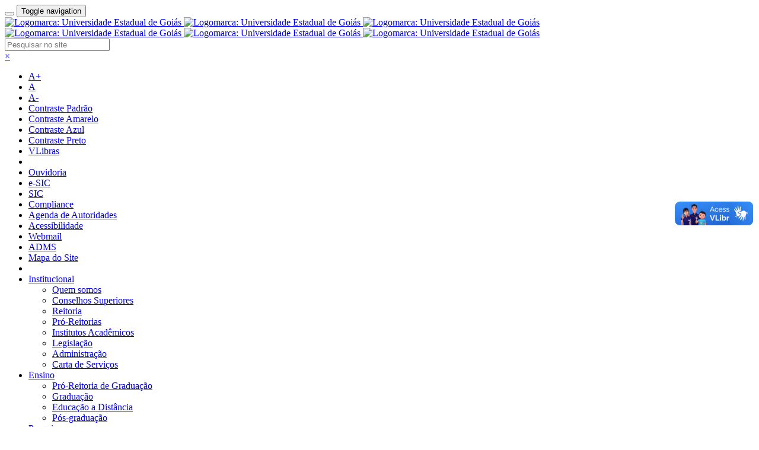

--- FILE ---
content_type: text/html; charset=UTF-8
request_url: https://www.ueg.br/exec/revista/?funcao=visualizar&variavel=23
body_size: 15702
content:
<!DOCTYPE HTML>
<html>
	<head>
		<meta charset="UTF-8">
		<meta http-equiv="X-UA-Compatible" content="IE=edge">
		<title> ::.Universidade Estadual de Goiás.::</title>
		<meta name="viewport" content="width=device-width, initial-scale=1">
		<meta name="description" content="">
		<meta name="keywords" content="">
		<meta name="author" content="Universidade Estadual de Goiás">
		
		<!-- Certificado Globalsign -->
		<meta name="_globalsign-domain-verification" content="iJTZYoYOb8VgT_IYW8e-goEYYvgUk9g85eFikHXYrm">

		<!-- Facebook and Twitter integration -->
		<meta property="og:title" content="::. Universidade Estadual de Goiás .::">
		<meta property="og:image" content="https://cdn.ueg.edu.br//cms_visualizador/interface/modulos//portal//geral/images/logopadrao.png">
		<meta property="og:url" content="https://www.ueg.br/exec/revista/?funcao=visualizar&amp;variavel=23">
		<meta property="og:site_name" content="Universidade Estadual de Goiás">
		<meta property="og:description" content="Site institucional da Universidade Estadual de Goiás">
		<meta name="twitter:title" content=" ::. Universidade Estadual de Goiás .::">
		<meta name="twitter:image" content="https://cdn.ueg.edu.br//cms_visualizador/interface/modulos//portal//geral/images/logopadrao.png">
		<meta name="twitter:url" content="https://www.ueg.br/exec/revista/?funcao=visualizar&amp;variavel=23">
		<meta name="facebook-domain-verification" content="gqjl4ked5vsmmx9tj0urpbf6oaeuj0" />

		<link rel="shortcut icon" href="https://cdn.ueg.edu.br///cms_visualizador/interface/images/favicon.png" type="image/png">
		<link rel="stylesheet" href="https://cdn.ueg.edu.br///cms_visualizador//interface/_js/fancybox/source/jquery.fancybox.css" type="text/css" media="screen">
		<link rel="stylesheet" href="https://cdn.ueg.edu.br//cms_visualizador/interface/modulos//portal//geral//css/_assets.min.css">
		<!-- Theme style  -->
		<link rel="stylesheet" href="https://cdn.ueg.edu.br//cms_visualizador/interface/modulos//portal//geral//css/main.css?s=4.3">
		<link rel="stylesheet" href="https://cdn.ueg.edu.br//cms_visualizador/interface/modulos//portal//geral//css/personalizacoes.css?v=1.1">
		
		<script type="text/javascript">
			var UEG = {
				templateUrl: 'https://cdn.ueg.edu.br//cms_visualizador/interface/modulos//portal//geral/'
			};
		</script>

		<!-- Matomo -->
		<script type="text/javascript">
			var _paq = window._paq = window._paq || [];
			/* tracker methods like "setCustomDimension" should be called before "trackPageView" */
			_paq.push(["setDocumentTitle", document.domain + "/" + document.title]);
			_paq.push(["setCookieDomain", "*.ueg.br"]);
			_paq.push(['trackPageView']);
			_paq.push(['enableLinkTracking']);
			(function() {
			  var u="https://analytcs.ueg.br/";
			  _paq.push(['setTrackerUrl', u+'matomo.php']);
			  _paq.push(['setSiteId', '1']);
			  var d=document, g=d.createElement('script'), s=d.getElementsByTagName('script')[0];
			  g.async=true; g.src=u+'matomo.js'; s.parentNode.insertBefore(g,s);
			})();
		</script>
		<!-- End Matomo Code -->

		<!-- Google Analytics -->
		<script>
			(function (i, s, o, g, r, a, m) {
				i['GoogleAnalyticsObject'] = r;
				i[r] = i[r] || function () {
					(i[r].q = i[r].q || []).push(arguments)
				}, i[r].l = 1 * new Date();
				a = s.createElement(o),
						m = s.getElementsByTagName(o)[0];
				a.async = 1;
				a.src = g;
				m.parentNode.insertBefore(a, m)
			})(window, document, 'script', '//www.google-analytics.com/analytics.js', 'ga');

			ga('create', 'UA-24883102-3', 'auto');
			ga('send', 'pageview');

		</script>

		<script src="https://cdn.ueg.edu.br//cms_visualizador/interface/modulos//portal//geral//js/jquery.min.000331.js"></script>

	</head>
	<body>
		<noscript><p style="padding: 0; margin:0; line-height: 0px"><img src="https://analytcs.ueg.br/piwik.php?idsite=1&rec=1" style="border:0;" alt="" /></p></noscript>

		<div class="ueg-loader"></div>

		<div id="pagina">

			<!-- MENU MOBILE -->
<nav class="ueg-nav just-mobile menu-mobile menu-fixo" role="navigation">
	<div class="top-menu">
		<div class="container">
			<div class="row">
				<div class="col-xs-12 col-md-12 col-lg-2 hidden-sm hidden-md">
					<button type="button" class="toggle-search navbar-toggle collapsed" data-toggle="collapse" data-target="#searchbutton">
						<i class="fa fa-search"></i>
					</button>
					<button id="menu-over" type="button" class="slide-menu-open navbar-menu">
						<span class="sr-only">Toggle navigation</span>
						<span class="icon-bar"></span>
						<span class="icon-bar"></span>
						<span class="icon-bar"></span>
					</button>
					<div id="ueg-logo">
						<a href="https://www.ueg.br/">
							<img class="cor-d" src="https://cdn.ueg.edu.br//cms_visualizador/interface/modulos//portal//geral//images/logo.png" alt="Logomarca: Universidade Estadual de Goiás" />
							<img class="cor-y" src="https://cdn.ueg.edu.br//cms_visualizador/interface/modulos//portal//geral//images/logoy-25.png" alt="Logomarca: Universidade Estadual de Goiás" />
							<img class="cor-b" src="https://cdn.ueg.edu.br//cms_visualizador/interface/modulos//portal//geral//images/logob-25.png" alt="Logomarca: Universidade Estadual de Goiás" />
						</a>
					</div>
					<div id="ueg-icone">
						<a href="https://www.ueg.br/">
							<img class="cor-d" src="https://cdn.ueg.edu.br//cms_visualizador/interface/modulos//portal//geral//images/logo.png" alt="Logomarca: Universidade Estadual de Goiás" />
							<img class="cor-y" src="https://cdn.ueg.edu.br//cms_visualizador/interface/modulos//portal//geral//images/logoy-25.png" alt="Logomarca: Universidade Estadual de Goiás" />
							<img class="cor-b" src="https://cdn.ueg.edu.br//cms_visualizador/interface/modulos//portal//geral//images/logob-25.png" alt="Logomarca: Universidade Estadual de Goiás" />
						</a>
					</div>
				</div>
				<div class="col-xs-12 col-sm-6 col-md-6 col-lg-6 no-padding">
					<div id="searchbutton" class="navbar-collapse collapse no-padding">
						<form name="f-busca-desktop" action="https://www.ueg.br/aditivo/busca_interna">
							<input type="text" name="filtro" class="form-control search-control" placeholder="Pesquisar no site" id="busca-mobile" value="">
							<input type="hidden" name="funcao" value="buscar">
						</form>

					</div>

					<!-- MENU MOBILE  -->
					<div class="side-menu-overlay" style="width: 0px; opacity: 0;"></div>
					<div id="scroll-menu" class="side-menu-wrapper scrollbar force-overflow">
						<a href="#" class="menu-close">&times;</a>
						<nav>
							<ul class="flexnav">
								<li><a class="btnAumentar" href="#">A+</a></li>
								<li><a class="btnPadrao" href="#">A</a></li>
								<li><a class="btnDiminuir"  href="#">A-</a></li>
								<div id="botoes-acessibilidade" class="botoes-acessibilidade">
									<li><a data-class="white" href="#">Contraste Padrão</a></li>
									<li><a data-class="yellow" href="#">Contraste Amarelo</a></li>
									<li><a data-class="blue" href="#">Contraste Azul</a></li>
									<li><a data-class="black" href="#">Contraste Preto</a></li>
									<li><a href="https://www.vlibras.gov.br/" title="O conteúdo desse portal pode ser acessível em Libras usando o VLibras" target="_blank"><span>VLibras</span></a></li>
								</div>
								<li class="divisor"></li>
								<li><a href="https://www.go.gov.br/servicos-digitais/cge/nova-ouvidoria/nova-manifestacao?orgao=47" target="_blank">Ouvidoria</a></li>
								<li><a href="https://www.go.gov.br/servicos-digitais/cge/nova-ouvidoria/nova-manifestacao/tela-lai?orgao=47&tipo_manifestacao=7" target="_blank">e-SIC</a></li>
								<li><a href="https://www.go.gov.br/servicos-digitais/vapt-vupt/unidades-e-filas/unidades" target="_blank">SIC</a></li>
								<li><a href="//www.ueg.br/compliance" target="_blank">Compliance</a></li>
								<li><a href="https://www.ueg.br/exec/agenda_autoridades/?funcao=tela_inicial">Agenda de Autoridades</a></li>
								<li><a href="/referencia/11030">Acessibilidade</a></li>
								<li><a href="//mail.ueg.br/" target="_blank">Webmail</a></li>
								<li><a href="//www.adms.ueg.br/" target="_blank">ADMS</a></li>
								<li><a href="https://www.ueg.br/exec/mapa_site">Mapa do Site</a></li>

								<li class="divisor"></li>

								

								<li>
									<a href="https://www.ueg.br/intermediario/13644_institucional">Institucional</a>
									<ul>
										<li><a href="https://www.ueg.br/intermediario/13645_quem_somos">Quem somos</a></li><li><a href="https://www.ueg.br/intermediario/14249_conselhos_superiores">Conselhos Superiores</a></li><li><a href="https://www.ueg.br/conteudo/13646_reitoria">Reitoria</a></li><li><a href="https://www.ueg.br/conteudo/14252_pro_reitorias">Pró-Reitorias</a></li><li><a href="http://www.institutos.ueg.br">Institutos Acadêmicos</a></li><li><a href="http://www.legislacao.ueg.br/">Legislação</a></li><li><a href="http://www.ueg.br/exec/servico/administracao">Administração</a></li><li><a href="https://www.go.gov.br/servicos/servicos-por-orgao/universidade-estadual-de-goias">Carta de Serviços</a></li>
									</ul>
								</li><li>
									<a href="https://www.ueg.br/intermediario/13649_ensino">Ensino</a>
									<ul>
										<li><a href="http://www.prg.ueg.br/">Pró-Reitoria de Graduação</a></li><li><a href="https://www.ueg.br/conteudo/15558_graduacao">Graduação</a></li><li><a href="http://www.cear.ueg.br/">Educação a Distância</a></li><li><a href="https://www.ueg.br/prp/">Pós-graduação</a></li>
									</ul>
								</li><li>
									<a href="https://www.ueg.br/intermediario/13658_pesquisa">Pesquisa</a>
									<ul>
										<li><a href="http://www.prp.ueg.br/">Pró-Reitoria de Pesquisa e Pós-graduação</a></li><li><a href="https://ueg.br/inovacentro/">Pesquisa e Inovação</a></li><li><a href="https://www.ueg.br/conteudo/13712_etica_em_pesquisa">Ética em pesquisa</a></li><li><a href="https://www.ueg.br/conteudo/13711_iniciacao_cientifica">Iniciação Científica</a></li><li><a href="https://www.ueg.br/conteudo/13718_editora_ueg">Editora UEG</a></li>
									</ul>
								</li><li>
									<a href="https://www.ueg.br/intermediario/13659_extensao">Extensão</a>
									<ul>
										<li><a href="https://www.ueg.br/pre">Pró-Reitoria de Extensão e Assuntos Estudantis</a></li><li><a href="https://www.ueg.br/conteudo/13729_acoes_de_extensao">Ações de Extensão</a></li><li><a href="https://www.ueg.br/intermediario/13730_cultura_e_esportes">Cultura e Esportes</a></li><li><a href="https://www.ueg.br/intermediario/13731_assuntos_estudantis">Assuntos Estudantis</a></li>
									</ul>
								</li><li>
									<a href="https://www.ueg.br/intermediario/13660_estude_conosco">Estude Conosco</a>
									<ul>
										<li><a href="https://www.ueg.br/conteudo/15836_nossa_universidade">Nossa Universidade</a></li><li><a href="https://www.ueg.br/conteudo/13734_formas_de_ingresso">Formas de Ingresso</a></li><li><a href="https://www.ueg.br/conteudo/13737_sistema_de_cotas">Sistema de Cotas</a></li><li><a href="https://www.nucleodeselecao.ueg.br/processos_t.asp?ct=3">Processos Seletivos</a></li><li><a href="https://www.ueg.br/conteudo/13733_nucleo_de_selecao">Núcleo de Seleção</a></li><li><a href="https://www.ueg.br/exec/consulta_cursos/lista">Nossos Cursos</a></li>
									</ul>
								</li>

								

								<li class="divisor"></li>
								<li>
									<a href="#">Cursos</a>
									<ul>
										<li>
											
											<a href="https://www.ueg.br/exec/consulta_cursos/lista/agrarias">
												Instituto Acadêmico de Ciências Agrárias e Sustentabilidade
											</a>
										</li><li>
											
											<a href="https://www.ueg.br/exec/consulta_cursos/lista/saude">
												Instituto Acadêmico de Ciências da Saúde e Biológicas
											</a>
										</li><li>
											
											<a href="https://www.ueg.br/exec/consulta_cursos/lista/sociais">
												Instituto Acadêmico de Ciências Sociais Aplicadas
											</a>
										</li><li>
											
											<a href="https://www.ueg.br/exec/consulta_cursos/lista/tecnologicas">
												Instituto Acadêmico de Ciências Tecnológicas
											</a>
										</li><li>
											
											<a href="https://www.ueg.br/exec/consulta_cursos/lista/humanas">
												Instituto Acadêmico de Educação e Licenciaturas
											</a>
										</li>
									</ul>
								</li>
								<li><a href="https://www.ueg.br/exec/listagem_unidades">Câmpus</a></li>
								<li class="divisor"></li>
								<li><a href="https://www.ueg.br/exec/servico/alunos">Alunos</a></li>
								<li><a href="https://www.ueg.br/exec/servico/professores">Professores</a></li>
								<li><a href="https://www.ueg.br/exec/servico/servidores">Servidores</a></li>
								<li><a href="https://www.ueg.br/conteudo/22159_acesso_informacao">Acesso à Informação</a></li>
							</ul>
						</nav>
					</div>
				</div>

			</div>

		</div>
	</div>
</nav>

			<!-- MENU DESKTOP -->
<nav class="ueg-nav hidden-xs" role="navigation">
	<div class="top">
		<div class="container">
			<div class="row">
				<div class="col-xs-12 text-right top-link ">
					<div class="menu-superior ">
						<div class="logo-black hidden-lg">
							<a href="https://www.ueg.br/home">
								<img class="cor-d" src="https://cdn.ueg.edu.br//cms_visualizador/interface/modulos//portal//geral//images/logoblack.png" />
								<img class="cor-b" src="https://cdn.ueg.edu.br//cms_visualizador/interface/modulos//portal//geral//images/logoblack.png" />
								<img class="cor-y" src="https://cdn.ueg.edu.br//cms_visualizador/interface/modulos//portal//geral//images/logoblacky.png" />
							</a>
						</div>
						
						<p class="site">
							<a 
								href="https://www.go.gov.br/servicos-digitais/cge/nova-ouvidoria/nova-manifestacao?orgao=47" 
								target="_blank">
								<img 
									src="https://cdn.ueg.edu.br//cms_visualizador/interface/modulos//portal//geral//images/ouvidoria2.png" 
									alt="Ouvidoria"
								/>
							</a>
						</p>
						
						<p class="site">
							<a 
								href="https://www.go.gov.br/servicos-digitais/cge/nova-ouvidoria/nova-manifestacao/tela-lai?orgao=47&tipo_manifestacao=7" 
								target="_blank">
								<img 
									src="https://cdn.ueg.edu.br//cms_visualizador/interface/modulos//portal//geral//images/esic.png" 
									alt="e-SiC: Serviço de Informação ao Cidadão (Portal Expresso)"
								/>
							</a>
						</p>
						<p class="site">
							<a 
								href="https://www.go.gov.br/servicos-digitais/vapt-vupt/unidades-e-filas/unidades" 
								target="_blank">
								<img 
									src="https://cdn.ueg.edu.br//cms_visualizador/interface/modulos//portal//geral//images/sic.png" 
									alt="SiC: Serviço de Informação ao Cidadão (Portal Vapt Vupt)"
								/>
							</a>
						</p>
						<p class="site">
							<a 
								href="//www.ueg.br/compliance" 
								target="_blank">
								<img src="https://cdn.ueg.edu.br//cms_visualizador/interface/modulos//portal//geral//images/compliance.png" />
								Compliance
							</a>
						</p>
						<p class="site">
							<a href="https://www.ueg.br/exec/agenda_autoridades/?funcao=tela_inicial">Agenda de Autoridades</a>
						</p>
						<p class="site">
							<a href="/referencia/11030">
								<img src="https://cdn.ueg.edu.br//cms_visualizador/interface/modulos//portal//geral//images/acessibilidade-site.png" />
								Acessibilidade
							</a>
						</p>
						<p class="site"><a href="https://www.ueg.br/conteudo/14509/" target="_blank">Fale conosco</a></p>
						<p class="site"><a href="//www.adms.ueg.br/" target="_blank">ADMS</a></p>
						<p class="site">
							<a href="https://www.ueg.br/exec/mapa_site">
								<span class="fa fa-fw fa-sitemap"></span>
								Mapa do Site
							</a>
						</p>
						<p class="site">
							<a href="/referencia/12411">
								LGPD
							</a>
						</p>
						<ul class="ueg-social  hidden-xs">
							<li>
								<a href="#">
									<img class="cor-d" src="https://cdn.ueg.edu.br//cms_visualizador/interface/modulos//portal//geral//images/logogoverno.png" />
									<img class="cor-y" src="https://cdn.ueg.edu.br//cms_visualizador/interface/modulos//portal//geral//images/logogovernoy.png" />
									<img class="cor-b" src="https://cdn.ueg.edu.br//cms_visualizador/interface/modulos//portal//geral//images/logogoverno.png" />
								</a>
							</li>
						</ul>
					</div>
				</div>

			</div>
		</div>
	</div>

	<div id="menuHeader" class="top-menu">
		<div class="container">
			<div class="row">
				<div class="col-xs-12 col-md-12 col-lg-2 no-pad-left hidden-sm hidden-md">
					<div id="ueg-logo">
						<a href="https://www.ueg.br/">
							<img class="cor-d" src="https://cdn.ueg.edu.br//cms_visualizador/interface/modulos//portal//geral//images/logo.png" alt="Logomarca: Universidade Estadual de Goiás" />
							<img class="cor-y" src="https://cdn.ueg.edu.br//cms_visualizador/interface/modulos//portal//geral//images/logoy-25.png" alt="Logomarca: Universidade Estadual de Goiás" />
							<img class="cor-b" src="https://cdn.ueg.edu.br//cms_visualizador/interface/modulos//portal//geral//images/logob-25.png" alt="Logomarca: Universidade Estadual de Goiás" />
						</a>
					</div>
					<div id="ueg-icone">
						<a href="https://www.ueg.br/">
							<img class="cor-d" src="https://cdn.ueg.edu.br//cms_visualizador/interface/modulos//portal//geral//images/logo.png" alt="Logomarca: Universidade Estadual de Goiás" />
							<img class="cor-y" src="https://cdn.ueg.edu.br//cms_visualizador/interface/modulos//portal//geral//images/logoy-25.png" alt="Logomarca: Universidade Estadual de Goiás" />
							<img class="cor-b" src="https://cdn.ueg.edu.br//cms_visualizador/interface/modulos//portal//geral//images/logob-25.png" alt="Logomarca: Universidade Estadual de Goiás" />
						</a>
					</div>
				</div>
				<div class="col-xs-12 col-sm-6 col-md-6 col-lg-6 no-padding">
					<!-- MENU DESKTOP  -->
					<div id="navbar3" class="menu-principal no-padding menu-desktop">
						<ul class="nav navbar-nav">

							

							<li class="links-drop dropdown">
								<a href="https://www.ueg.br/intermediario/13644_institucional" aria-expanded="false">
									
									Institucional
									<span class="caret"></span>
								</a>
								<ul class="dropdown-menu" role="menu">
									<li>
										<a href="https://www.ueg.br/intermediario/13645_quem_somos">
											Quem somos
											<span>
												
												<i class="fa fa-th-list seta-menu"></i>
											</span>
										</a>
									</li><li>
										<a href="https://www.ueg.br/intermediario/14249_conselhos_superiores">
											Conselhos Superiores
											<span>
												
												<i class="fa fa-th-list seta-menu"></i>
											</span>
										</a>
									</li><li>
										<a href="https://www.ueg.br/conteudo/13646_reitoria">
											Reitoria
											
										</a>
									</li><li>
										<a href="https://www.ueg.br/conteudo/14252_pro_reitorias">
											Pró-Reitorias
											
										</a>
									</li><li>
										<a href="http://www.institutos.ueg.br">
											Institutos Acadêmicos
											
										</a>
									</li><li>
										<a href="http://www.legislacao.ueg.br/">
											Legislação
											
										</a>
									</li><li>
										<a href="http://www.ueg.br/exec/servico/administracao">
											Administração
											
										</a>
									</li><li>
										<a href="https://www.go.gov.br/servicos/servicos-por-orgao/universidade-estadual-de-goias">
											Carta de Serviços
											
										</a>
									</li>
								</ul>
							</li><li class="links-drop dropdown">
								<a href="https://www.ueg.br/intermediario/13649_ensino" aria-expanded="false">
									
									Ensino
									<span class="caret"></span>
								</a>
								<ul class="dropdown-menu" role="menu">
									<li>
										<a href="http://www.prg.ueg.br/">
											Pró-Reitoria de Graduação
											
										</a>
									</li><li>
										<a href="https://www.ueg.br/conteudo/15558_graduacao">
											Graduação
											
										</a>
									</li><li>
										<a href="http://www.cear.ueg.br/">
											Educação a Distância
											
										</a>
									</li><li>
										<a href="https://www.ueg.br/prp/">
											Pós-graduação
											
										</a>
									</li>
								</ul>
							</li><li class="links-drop dropdown">
								<a href="https://www.ueg.br/intermediario/13658_pesquisa" aria-expanded="false">
									
									Pesquisa
									<span class="caret"></span>
								</a>
								<ul class="dropdown-menu" role="menu">
									<li>
										<a href="http://www.prp.ueg.br/">
											Pró-Reitoria de Pesquisa e Pós-graduação
											
										</a>
									</li><li>
										<a href="https://ueg.br/inovacentro/">
											Pesquisa e Inovação
											
										</a>
									</li><li>
										<a href="https://www.ueg.br/conteudo/13712_etica_em_pesquisa">
											Ética em pesquisa
											
										</a>
									</li><li>
										<a href="https://www.ueg.br/conteudo/13711_iniciacao_cientifica">
											Iniciação Científica
											
										</a>
									</li><li>
										<a href="https://www.ueg.br/conteudo/13718_editora_ueg">
											Editora UEG
											
										</a>
									</li>
								</ul>
							</li><li class="links-drop dropdown">
								<a href="https://www.ueg.br/intermediario/13659_extensao" aria-expanded="false">
									
									Extensão
									<span class="caret"></span>
								</a>
								<ul class="dropdown-menu" role="menu">
									<li>
										<a href="https://www.ueg.br/pre">
											Pró-Reitoria de Extensão e Assuntos Estudantis
											
										</a>
									</li><li>
										<a href="https://www.ueg.br/conteudo/13729_acoes_de_extensao">
											Ações de Extensão
											
										</a>
									</li><li>
										<a href="https://www.ueg.br/intermediario/13730_cultura_e_esportes">
											Cultura e Esportes
											<span>
												
												<i class="fa fa-th-list seta-menu"></i>
											</span>
										</a>
									</li><li>
										<a href="https://www.ueg.br/intermediario/13731_assuntos_estudantis">
											Assuntos Estudantis
											<span>
												
												<i class="fa fa-th-list seta-menu"></i>
											</span>
										</a>
									</li>
								</ul>
							</li><li class="links-drop dropdown">
								<a href="https://www.ueg.br/intermediario/13660_estude_conosco" aria-expanded="false">
									
									Estude Conosco
									<span class="caret"></span>
								</a>
								<ul class="dropdown-menu" role="menu">
									<li>
										<a href="https://www.ueg.br/conteudo/15836_nossa_universidade">
											Nossa Universidade
											
										</a>
									</li><li>
										<a href="https://www.ueg.br/conteudo/13734_formas_de_ingresso">
											Formas de Ingresso
											
										</a>
									</li><li>
										<a href="https://www.ueg.br/conteudo/13737_sistema_de_cotas">
											Sistema de Cotas
											
										</a>
									</li><li>
										<a href="https://www.nucleodeselecao.ueg.br/processos_t.asp?ct=3">
											Processos Seletivos
											
										</a>
									</li><li>
										<a href="https://www.ueg.br/conteudo/13733_nucleo_de_selecao">
											Núcleo de Seleção
											
										</a>
									</li><li>
										<a href="https://www.ueg.br/exec/consulta_cursos/lista">
											Nossos Cursos
											
										</a>
									</li>
								</ul>
							</li>

							

						</ul>
					</div>
				</div>

				<div class="col-xs-12 col-sm-6 col-md-6 col-lg-4 no-padding">
					<div class="col-xs-12 text-right menu-secundario">
						<div class="box-menu botoes-acessibilidade" id="botoes-acessibilidade">
							<div class="b-white"><a href="https://www.vlibras.gov.br/" title="O conteúdo desse portal pode ser acessível em Libras usando o VLibras" target="_blank"><span>VLibras</span></a></div>
							<div class="b-white"><a id="btn-style-branco" data-class="white"><span>C</span></a></div>
							<div class="b-blue"><a id="btn-style-azul" data-class="blue"><span>C</span></a></div>
							<div class="b-black"><a id="btn-style-preto" data-class="black" ><span>C</span></a></div>
							<div class="b-yellow"><a id="btn-style-amarelo"data-class="yellow" ><span>C</span></a></div>
							<div class="b-font"><a href="#" class="btnDiminuir"><span>A-</span></a></div>
							<div class="b-font"><a href="#" class="btnPadrao"><span>A</span></a></div>
							<div class="b-font"><a href="#" class="btnAumentar"><span>A+</span></a></div>
						</div>



						<nav id="menu-ueg" class="drop-right menu-ueg">
							<ul>
								<li>
									<form name="f-busca-desktop" class="frm-busca-desktop" action="https://www.ueg.br/aditivo/busca_interna">
										<input type="text" class="pesquisar" placeholder="pesquisar" name="filtro" value="">
										<input type="hidden" name="funcao" value="buscar">
										<a
											href="javascript:void(0);"
											class="btn btn-default botao-busca"
											onclick="$(this).closest('form').submit();">
											<i class="fa fa-fw fa-search"></i>
										</a>
									</form>
								</li>
								<li id="li-campus">
									<a href="#">Câmpus/Unidades<span class="caret"></span></a>
									<div class="menu-sub">
	<div>
		<ul class="link-tab menu-ueg-tabs link-campus">
			<!--
			<li class="active">
				<a data-target="campus">Câmpus</a>
			</li>
			-->
			<li class="active">
				<a data-target="campus2">Câmpus / Unidades</a>
			</li>
			<!--<div class="space-white">-->
				<!--&nbsp;-->
				<!--&lt;!&ndash;-->
				<!--<a  data-target="admcentral">Administração Central</a>-->
				<!--&ndash;&gt;-->
			<!--</div>-->
		</ul>

		<!-- Tab panes -->
		<div class="menu-ueg-tab-content">

			<div role="tabpanel" class="tab-pane active listagem-densa listagem-campus2" id="campus2">
				<ul>
					
					<li>
						<span class="campus-agrupador">
							<a href="https://www.ueg.br/exec/consulta_cursos/?funcao=unidades_v2&variavel=1">
								Câmpus Central - Sede: Anápolis - CET - Henrique Santillo
							</a>
						</span>
						
						<ul>
							<li>
								
								<a href="https://www.ueg.br/exec/consulta_cursos/?funcao=unidades_v2&variavel=2">
									Unidade Universitária de Anápolis - CSEH - Nelson de Abreu Júnior
								</a>
							</li><li>
								
								<a href="https://www.ueg.br/exec/consulta_cursos/?funcao=unidades_v2&variavel=5">
									Unidade Universitária de Ceres
								</a>
							</li><li>
								
								<a href="https://www.ueg.br/exec/consulta_cursos/?funcao=unidades_v2&variavel=9">
									Unidade Universitária de Goianésia
								</a>
							</li><li>
								
								<a href="https://www.ueg.br/exec/consulta_cursos/?funcao=unidades_v2&variavel=17">
									Unidade Universitária de Jaraguá
								</a>
							</li><li>
								
								<a href="https://www.ueg.br/exec/consulta_cursos/?funcao=unidades_v2&variavel=19">
									Unidade Universitária de Luziânia
								</a>
							</li><li>
								
								<a href="https://www.ueg.br/exec/consulta_cursos/?funcao=unidades_v2&variavel=37">
									Unidade Universitária de Pirenópolis
								</a>
							</li><li>
								
								<a href="https://www.ueg.br/exec/consulta_cursos/?funcao=unidades_v2&variavel=30">
									Unidade Universitária de Silvânia
								</a>
							</li>
						</ul>
					</li>
				</ul><ul>
					
					<li>
						<span class="campus-agrupador">
							<a href="https://www.ueg.br/exec/consulta_cursos/?funcao=unidades_v2&variavel=42">
								Câmpus Metropolitano - Sede: Aparecida de Goiânia
							</a>
						</span>
						
						<ul>
							<li>
								
								<a href="https://www.ueg.br/exec/consulta_cursos/?funcao=unidades_v2&variavel=10">
									Unidade Universitária de Goiânia - ESEFFEGO
								</a>
							</li><li>
								
								<a href="https://www.ueg.br/exec/consulta_cursos/?funcao=unidades_v2&variavel=39">
									Unidade Universitária de Goiânia - Laranjeiras
								</a>
							</li><li>
								
								<a href="https://www.ueg.br/exec/consulta_cursos/?funcao=unidades_v2&variavel=11">
									Unidade Universitária de Inhumas
								</a>
							</li><li>
								
								<a href="https://www.ueg.br/exec/consulta_cursos/?funcao=unidades_v2&variavel=41">
									Unidade Universitária de Senador Canedo
								</a>
							</li><li>
								
								<a href="https://www.ueg.br/exec/consulta_cursos/?funcao=unidades_v2&variavel=38">
									Unidade Universitária de Trindade
								</a>
							</li>
						</ul>
					</li>
				</ul><ul>
					
					<li>
						<span class="campus-agrupador">
							<a href="https://www.ueg.br/exec/consulta_cursos/?funcao=unidades_v2&variavel=7">
								Câmpus Nordeste - Sede: Formosa
							</a>
						</span>
						
						<ul>
							<li>
								
								<a href="https://www.ueg.br/exec/consulta_cursos/?funcao=unidades_v2&variavel=4">
									Unidade Universitária de Campos Belos
								</a>
							</li><li>
								
								<a href="https://www.ueg.br/exec/consulta_cursos/?funcao=unidades_v2&variavel=24">
									Unidade Universitária de Posse
								</a>
							</li>
						</ul>
					</li>
				</ul><ul>
					
					<li>
						<span class="campus-agrupador">
							<a href="https://www.ueg.br/exec/consulta_cursos/?funcao=unidades_v2&variavel=8">
								Câmpus Cora Coralina - Sede: Cidade de Goiás
							</a>
						</span>
						
						<ul>
							<li>
								
								<a href="https://www.ueg.br/exec/consulta_cursos/?funcao=unidades_v2&variavel=14">
									Unidade Universitária de Itaberaí
								</a>
							</li><li>
								
								<a href="https://www.ueg.br/exec/consulta_cursos/?funcao=unidades_v2&variavel=15">
									Unidade Universitária de Itapuranga
								</a>
							</li><li>
								
								<a href="https://www.ueg.br/exec/consulta_cursos/?funcao=unidades_v2&variavel=18">
									Unidade Universitária de Jussara
								</a>
							</li>
						</ul>
					</li>
				</ul><ul>
					
					<li>
						<span class="campus-agrupador">
							<a href="https://www.ueg.br/exec/consulta_cursos/?funcao=unidades_v2&variavel=21">
								Câmpus Sul - Sede: Morrinhos
							</a>
						</span>
						
						<ul>
							<li>
								
								<a href="https://www.ueg.br/exec/consulta_cursos/?funcao=unidades_v2&variavel=3">
									Unidade Universitária de Caldas Novas
								</a>
							</li><li>
								
								<a href="https://www.ueg.br/exec/consulta_cursos/?funcao=unidades_v2&variavel=12">
									Unidade Universitária de Ipameri
								</a>
							</li><li>
								
								<a href="https://www.ueg.br/exec/consulta_cursos/?funcao=unidades_v2&variavel=16">
									Unidade Universitária de Itumbiara
								</a>
							</li><li>
								
								<a href="https://www.ueg.br/exec/consulta_cursos/?funcao=unidades_v2&variavel=22">
									Unidade Universitária de Pires do Rio
								</a>
							</li>
						</ul>
					</li>
				</ul><ul>
					
					<li>
						<span class="campus-agrupador">
							<a href="https://www.ueg.br/exec/consulta_cursos/?funcao=unidades_v2&variavel=25">
								Câmpus Sudoeste - Sede: Quirinópolis
							</a>
						</span>
						
						<ul>
							<li>
								
								<a href="https://www.ueg.br/exec/consulta_cursos/?funcao=unidades_v2&variavel=32">
									Unidade Universitária de Edéia
								</a>
							</li><li>
								
								<a href="https://www.ueg.br/exec/consulta_cursos/?funcao=unidades_v2&variavel=33">
									Unidade Universitária de Jataí
								</a>
							</li><li>
								
								<a href="https://www.ueg.br/exec/consulta_cursos/?funcao=unidades_v2&variavel=34">
									Unidade Universitária de Mineiros
								</a>
							</li><li>
								
								<a href="https://www.ueg.br/exec/consulta_cursos/?funcao=unidades_v2&variavel=27">
									Unidade Universitária de Santa Helena de Goiás
								</a>
							</li>
						</ul>
					</li>
				</ul><ul>
					
					<li>
						<span class="campus-agrupador">
							<a href="https://www.ueg.br/exec/consulta_cursos/?funcao=unidades_v2&variavel=28">
								Câmpus Oeste - Sede: São Luís de Montes Belos
							</a>
						</span>
						
						<ul>
							<li>
								
								<a href="https://www.ueg.br/exec/consulta_cursos/?funcao=unidades_v2&variavel=13">
									Unidade Universitária de Iporá
								</a>
							</li><li>
								
								<a href="https://www.ueg.br/exec/consulta_cursos/?funcao=unidades_v2&variavel=36">
									Unidade Universitária de Palmeiras de Goiás
								</a>
							</li><li>
								
								<a href="https://www.ueg.br/exec/consulta_cursos/?funcao=unidades_v2&variavel=26">
									Unidade Universitária de Sanclerlândia
								</a>
							</li>
						</ul>
					</li>
				</ul><ul>
					
					<li>
						<span class="campus-agrupador">
							<a href="https://www.ueg.br/exec/consulta_cursos/?funcao=unidades_v2&variavel=31">
								Câmpus Norte - Sede: Uruaçu
							</a>
						</span>
						
						<ul>
							<li>
								
								<a href="https://www.ueg.br/exec/consulta_cursos/?funcao=unidades_v2&variavel=6">
									Unidade Universitária de Crixás
								</a>
							</li><li>
								
								<a href="https://www.ueg.br/exec/consulta_cursos/?funcao=unidades_v2&variavel=20">
									Unidade Universitária de Minaçu
								</a>
							</li><li>
								
								<a href="https://www.ueg.br/exec/consulta_cursos/?funcao=unidades_v2&variavel=35">
									Unidade Universitária de Niquelândia
								</a>
							</li><li>
								
								<a href="https://www.ueg.br/exec/consulta_cursos/?funcao=unidades_v2&variavel=23">
									Unidade Universitária de Porangatu
								</a>
							</li><li>
								
								<a href="https://www.ueg.br/exec/consulta_cursos/?funcao=unidades_v2&variavel=29">
									Unidade Universitária de São Miguel do Araguaia
								</a>
							</li>
						</ul>
					</li>
				</ul>
			</div>

		</div>
	</div>


</div><!-- /menu-sub -->
								</li>
								<li id="li-cursos">
									<a href="#">Cursos<span class="caret"></span></a>
									
<div class="menu-sub">
	<div>
		<ul class="link-tab menu-ueg-tabs">
			<li class="active">
				
				
				<a data-target="inst-agrarias">
					Instituto Acadêmico de Ciências Agrárias e Sustentabilidade
				</a>
			</li><li class="">
				
				
				<a data-target="inst-saude">
					Instituto Acadêmico de Ciências da Saúde e Biológicas
				</a>
			</li><li class="">
				
				
				<a data-target="inst-sociais">
					Instituto Acadêmico de Ciências Sociais Aplicadas
				</a>
			</li><li class="">
				
				
				<a data-target="inst-tecnologicas">
					Instituto Acadêmico de Ciências Tecnológicas
				</a>
			</li><li class="">
				
				
				<a data-target="inst-humanas">
					Instituto Acadêmico de Educação e Licenciaturas
				</a>
			</li>
		</ul>

		<!-- Tab panes GRADUAÇÃO -->
		<div class="menu-ueg-tab-content">
			
			
			<div role="tabpanel" class="tab-pane listagem-cursos2 listagem-densa active" id="inst-agrarias">
				
				<div class="grupo">
					<div class="titulo-grupo">Graduação</div> 
					<div class="tipo">
						
						<div class="titulo-tipo">BACHARELADO</div>
						<ul>
							<li>
								
								<a href="https://www.ueg.br/exec/consulta_cursos/?funcao=dados_v2&variavel=4&mod=1">
									Agronomia
								</a>
							</li><li>
								
								<a href="https://www.ueg.br/exec/consulta_cursos/?funcao=dados_v2&variavel=11&mod=1">
									Engenharia Agrícola
								</a>
							</li><li>
								
								<a href="https://www.ueg.br/exec/consulta_cursos/?funcao=dados_v2&variavel=28&mod=1">
									Engenharia Florestal
								</a>
							</li><li>
								
								<a href="https://www.ueg.br/exec/consulta_cursos/?funcao=dados_v2&variavel=82&mod=1">
									Medicina Veterinária
								</a>
							</li><li>
								
								<a href="https://www.ueg.br/exec/consulta_cursos/?funcao=dados_v2&variavel=22&mod=1">
									Zootecnia
								</a>
							</li>
						</ul>
					</div><div class="tipo">
						
						<div class="titulo-tipo">TECNOLÓGICO</div>
						<ul>
							<li>
								
								<a href="https://www.ueg.br/exec/consulta_cursos/?funcao=dados_v2&variavel=83&mod=3">
									Agroecologia
								</a>
							</li><li>
								
								<a href="https://www.ueg.br/exec/consulta_cursos/?funcao=dados_v2&variavel=94&mod=3">
									Agroindústria
								</a>
							</li>
						</ul>
					</div>					
				</div>
				<div class="grupo">
					<div class="titulo-grupo">Pós-Graduação</div>
					<div class="tipo">
						
						<div class="titulo-tipo">MESTRADO</div>
						<ul>
							<li>
								
								<a href="http://www.ueg.br/iacas/ppgea/" target="_blank">
									Engenharia Agrícola
								</a>
							</li><li>
								
								<a href="http://www.ueg.br/iacas/mestradopaf" target="_blank">
									Produção Animal e Forragicultura
								</a>
							</li><li>
								
								<a href="http://www.ueg.br/iacas/ppgpv" target="_blank">
									Produção Vegetal
								</a>
							</li>
						</ul>
					</div>					
				</div>
			</div>
			
			<div role="tabpanel" class="tab-pane listagem-cursos2 listagem-densa" id="inst-saude">
				
				<div class="grupo">
					<div class="titulo-grupo">Graduação</div> 
					<div class="tipo">
						
						<div class="titulo-tipo">BACHARELADO</div>
						<ul>
							<li>
								
								<a href="https://www.ueg.br/exec/consulta_cursos/?funcao=dados_v2&variavel=92&mod=1">
									Biomedicina
								</a>
							</li><li>
								
								<a href="https://www.ueg.br/exec/consulta_cursos/?funcao=dados_v2&variavel=10&mod=1">
									Educação Física
								</a>
							</li><li>
								
								<a href="https://www.ueg.br/exec/consulta_cursos/?funcao=dados_v2&variavel=27&mod=1">
									Enfermagem
								</a>
							</li><li>
								
								<a href="https://www.ueg.br/exec/consulta_cursos/?funcao=dados_v2&variavel=13&mod=1">
									Farmácia
								</a>
							</li><li>
								
								<a href="https://www.ueg.br/exec/consulta_cursos/?funcao=dados_v2&variavel=14&mod=1">
									Fisioterapia
								</a>
							</li><li>
								
								<a href="https://www.ueg.br/exec/consulta_cursos/?funcao=dados_v2&variavel=89&mod=1">
									Medicina
								</a>
							</li>
						</ul>
					</div><div class="tipo">
						
						<div class="titulo-tipo">LICENCIATURA</div>
						<ul>
							<li>
								
								<a href="https://www.ueg.br/exec/consulta_cursos/?funcao=dados_v2&variavel=8&mod=2">
									Ciências Biológicas
								</a>
							</li><li>
								
								<a href="https://www.ueg.br/exec/consulta_cursos/?funcao=dados_v2&variavel=10&mod=2">
									Educação Física
								</a>
							</li>
						</ul>
					</div><div class="tipo">
						
						<div class="titulo-tipo">TECNOLÓGICO</div>
						<ul>
							<li>
								
								<a href="https://www.ueg.br/exec/consulta_cursos/?funcao=dados_v2&variavel=75&mod=3">
									Estética e Cosmética
								</a>
							</li>
						</ul>
					</div>					
				</div>
				<div class="grupo">
					<div class="titulo-grupo">Pós-Graduação</div>
					<div class="tipo">
						
						<div class="titulo-tipo">MESTRADO</div>
						<ul>
							<li>
								
								<a href="http://www.ueg.br/ppgas" target="_blank">
									Ambiente e Sociedade
								</a>
							</li><li>
								
								<a href="http://www.ueg.br/caps" target="_blank">
									Ciências Aplicadas a Produtos para Saúde
								</a>
							</li><li>
								
								<a href="http://ueg.br/ipora/profagua/" target="_blank">
									Pós-graduação Profissional Nacional em  Rede em Gestão e Regulação de Recursos Hídricos
								</a>
							</li><li>
								
								<a href="http://www.ueg.br/iacsb/renac/" target="_blank">
									Recursos Naturais do Cerrado (RENAC)
								</a>
							</li>
						</ul>
					</div><div class="tipo">
						
						<div class="titulo-tipo">DOUTORADO</div>
						<ul>
							<li>
								
								<a href="http://www.ueg.br/iacsb/renac/" target="_blank">
									Recursos Naturais do Cerrado (RENAC)
								</a>
							</li>
						</ul>
					</div>					
				</div>
			</div>
			
			<div role="tabpanel" class="tab-pane listagem-cursos2 listagem-densa" id="inst-sociais">
				
				<div class="grupo">
					<div class="titulo-grupo">Graduação</div> 
					<div class="tipo">
						
						<div class="titulo-tipo">BACHARELADO</div>
						<ul>
							<li>
								
								<a href="https://www.ueg.br/exec/consulta_cursos/?funcao=dados_v2&variavel=1&mod=1">
									Administração
								</a>
							</li><li>
								
								<a href="https://www.ueg.br/exec/consulta_cursos/?funcao=dados_v2&variavel=6&mod=1">
									Ciências Contábeis
								</a>
							</li><li>
								
								<a href="https://www.ueg.br/exec/consulta_cursos/?funcao=dados_v2&variavel=7&mod=1">
									Ciências Econômicas
								</a>
							</li><li>
								
								<a href="https://www.ueg.br/exec/consulta_cursos/?funcao=dados_v2&variavel=80&mod=1">
									Cinema e Audiovisual
								</a>
							</li><li>
								
								<a href="https://www.ueg.br/exec/consulta_cursos/?funcao=dados_v2&variavel=91&mod=1">
									Design de Moda
								</a>
							</li><li>
								
								<a href="https://www.ueg.br/exec/consulta_cursos/?funcao=dados_v2&variavel=87&mod=1">
									Direito
								</a>
							</li><li>
								
								<a href="https://www.ueg.br/exec/consulta_cursos/?funcao=dados_v2&variavel=95&mod=1">
									Turismo
								</a>
							</li><li>
								
								<a href="https://www.ueg.br/exec/consulta_cursos/?funcao=dados_v2&variavel=90&mod=1">
									Turismo e Patrimônio
								</a>
							</li>
						</ul>
					</div><div class="tipo">
						
						<div class="titulo-tipo">TECNOLÓGICO</div>
						<ul>
							<li>
								
								<a href="https://www.ueg.br/exec/consulta_cursos/?funcao=dados_v2&variavel=33&mod=3">
									Gastronomia
								</a>
							</li><li>
								
								<a href="https://www.ueg.br/exec/consulta_cursos/?funcao=dados_v2&variavel=35&mod=3">
									Logística
								</a>
							</li><li>
								
								<a href="https://www.ueg.br/exec/consulta_cursos/?funcao=dados_v2&variavel=36&mod=3">
									Mineração
								</a>
							</li>
						</ul>
					</div>					
				</div>
				<div class="grupo">
					<div class="titulo-grupo">Pós-Graduação</div>
					<div class="tipo">
						
						<div class="titulo-tipo">MESTRADO</div>
						<ul>
							<li>
								
								<a href="http://www.ueg.br/ppget/" target="_blank">
									Gestão, Educação e Tecnologias
								</a>
							</li><li>
								
								<a href="http://www.ueg.br/profnit/" target="_blank">
									Pós-graduação Profissional Nacional em Rede em Propriedade Intelectual e Transferência de Tecnologia para Inovação
								</a>
							</li>
						</ul>
					</div>					
				</div>
			</div>
			
			<div role="tabpanel" class="tab-pane listagem-cursos2 listagem-densa" id="inst-tecnologicas">
				
				<div class="grupo">
					<div class="titulo-grupo">Graduação</div> 
					<div class="tipo">
						
						<div class="titulo-tipo">BACHARELADO</div>
						<ul>
							<li>
								
								<a href="https://www.ueg.br/exec/consulta_cursos/?funcao=dados_v2&variavel=5&mod=1">
									Arquitetura e Urbanismo
								</a>
							</li><li>
								
								<a href="https://www.ueg.br/exec/consulta_cursos/?funcao=dados_v2&variavel=12&mod=1">
									Engenharia Civil
								</a>
							</li><li>
								
								<a href="https://www.ueg.br/exec/consulta_cursos/?funcao=dados_v2&variavel=20&mod=1">
									Química Industrial
								</a>
							</li><li>
								
								<a href="https://www.ueg.br/exec/consulta_cursos/?funcao=dados_v2&variavel=24&mod=1">
									Sistemas de Informação
								</a>
							</li>
						</ul>
					</div><div class="tipo">
						
						<div class="titulo-tipo">LICENCIATURA</div>
						<ul>
							<li>
								
								<a href="https://www.ueg.br/exec/consulta_cursos/?funcao=dados_v2&variavel=9&mod=2">
									Química
								</a>
							</li>
						</ul>
					</div><div class="tipo">
						
						<div class="titulo-tipo">TECNOLÓGICO</div>
						<ul>
							<li>
								
								<a href="https://www.ueg.br/exec/consulta_cursos/?funcao=dados_v2&variavel=37&mod=3">
									Redes de Computadores
								</a>
							</li><li>
								
								<a href="https://www.ueg.br/exec/consulta_cursos/?funcao=dados_v2&variavel=93&mod=3">
									Sistemas Para Internet
								</a>
							</li>
						</ul>
					</div>					
				</div>
				<div class="grupo">
					<div class="titulo-grupo">Pós-Graduação</div>
					<div class="tipo">
						
						<div class="titulo-tipo">MESTRADO</div>
						<ul>
							<li>
								
								<a href="http://www.ueg.br/iact/ppgq/mestrado/" target="_blank">
									Ciências Moleculares
								</a>
							</li>
						</ul>
					</div><div class="tipo">
						
						<div class="titulo-tipo">DOUTORADO</div>
						<ul>
							<li>
								
								<a href="http://www.ueg.br/iact/ppgq/doutorado/" target="_blank">
									Química
								</a>
							</li>
						</ul>
					</div>					
				</div>
			</div>
			
			<div role="tabpanel" class="tab-pane listagem-cursos2 listagem-densa" id="inst-humanas">
				
				<div class="grupo">
					<div class="titulo-grupo">Graduação</div> 
					<div class="tipo">
						
						<div class="titulo-tipo">BACHARELADO</div>
						<ul>
							<li>
								
								<a href="https://www.ueg.br/exec/consulta_cursos/?funcao=dados_v2&variavel=88&mod=1">
									Psicologia
								</a>
							</li>
						</ul>
					</div><div class="tipo">
						
						<div class="titulo-tipo">LICENCIATURA</div>
						<ul>
							<li>
								
								<a href="https://www.ueg.br/exec/consulta_cursos/?funcao=dados_v2&variavel=29&mod=2">
									Física
								</a>
							</li><li>
								
								<a href="https://www.ueg.br/exec/consulta_cursos/?funcao=dados_v2&variavel=15&mod=2">
									Geografia
								</a>
							</li><li>
								
								<a href="https://www.ueg.br/exec/consulta_cursos/?funcao=dados_v2&variavel=16&mod=2">
									História
								</a>
							</li><li>
								
								<a href="https://www.ueg.br/exec/consulta_cursos/?funcao=dados_v2&variavel=17&mod=2">
									Letras Português/Inglês
								</a>
							</li><li>
								
								<a href="https://www.ueg.br/exec/consulta_cursos/?funcao=dados_v2&variavel=18&mod=2">
									Matemática
								</a>
							</li><li>
								
								<a href="https://www.ueg.br/exec/consulta_cursos/?funcao=dados_v2&variavel=19&mod=2">
									Pedagogia
								</a>
							</li>
						</ul>
					</div>					
				</div>
				<div class="grupo">
					<div class="titulo-grupo">Pós-Graduação</div>
					<div class="tipo">
						
						<div class="titulo-tipo">MESTRADO</div>
						<ul>
							<li>
								
								<a href="http://www.ueg.br/prp/ppge/" target="_blank">
									Educação
								</a>
							</li><li>
								
								<a href="http://www.ueg.br/iael/ppgielt/" target="_blank">
									Educação, Linguagem e Tecnologias
								</a>
							</li><li>
								
								<a href="http://www.ueg.br/iael/ppec/" target="_blank">
									Ensino de Ciências
								</a>
							</li><li>
								
								<a href="http://www.ueg.br/iael/promep/" target="_blank">
									Estudos Culturais, Memórias e Patrimônios
								</a>
							</li><li>
								
								<a href="http://www.ueg.br/iael/ppgeo/" target="_blank">
									Geografia
								</a>
							</li><li>
								
								<a href="http://www.ueg.br/iael/ppghis/" target="_blank">
									História
								</a>
							</li><li>
								
								<a href="http://www.ueg.br/iael/poslli/" target="_blank">
									Língua, Literatura e Interculturalidade
								</a>
							</li><li>
								
								<a href="http://www.ueg.br/iael/teccer/" target="_blank">
									Territórios e Expressões Culturais no Cerrado
								</a>
							</li>
						</ul>
					</div><div class="tipo">
						
						<div class="titulo-tipo">DOUTORADO</div>
						<ul>
							<li>
								
								<a href="http://www.ueg.br/iael/ppgielt/" target="_blank">
									Educação, Linguagem e Tecnologias
								</a>
							</li><li>
								
								<a href="http://www.ueg.br/iael/teccer/" target="_blank">
									Territórios e Expressões Culturais no Cerrado
								</a>
							</li>
						</ul>
					</div>					
				</div>
			</div>
			
		</div>

	</div>
</div><!-- /menu-sub -->

								</li>
							</ul>
						</nav>

						<ul class="b-geral">
							<li class="b-aluno">
								<a href="https://www.ueg.br/exec/servico/alunos"><span>Alunos</span></a>
							</li>
							<li class="b-professor">
								<a href="https://www.ueg.br/exec/servico/professores"><span>Professores</span></a>
							</li>
							<li class="b-servidor">
								<a href="https://www.ueg.br/exec/servico/servidores"><span>Servidores</span></a>
							</li>
							<li class="b-visitante">
								<a href="https://www.ueg.br/conteudo/22159_acesso_informacao"><img src="https://cdn.ueg.edu.br//cms_visualizador/interface/modulos//portal//geral//images/acessoinfop.png" /> <span> Acesso à Informação</span></a>
							</li>
						</ul>
					</div>
				</div>

			</div>

		</div>
	</div>
</nav>






<div class="container">
	<div class="col-lg-12 col-md-12">
		<div class="breadcrumb-page">
			<ul>
				<li class="no-pad-left">
					<a class="no-pad-left" href="https://www.ueg.br">Página Inicial</a>
					<span>&rsaquo;</span>
				</li>
				<li class="no-pad-left">
					<a class="no-pad-left" href="https://www.ueg.br/exec/revista/?funcao=tela_inicial">Revistas</a>
					<span>&rsaquo;</span>
				</li>
				<li class="no-pad-left">Jornal UEG - Novembro de 2015</li>
			</ul>
		</div>
		<div id="texto">
			<div class="col-lg-12 col-md-12 news-intermed title-news no-padding h-title">
				<h1>Jornal UEG - Novembro de 2015</h1>
			</div>
			
			<div><div data-configid="23448651/33189963" style="width:525px; height:362px;" class="issuuembed"></div> <script type="text/javascript" src="//e.issuu.com/embed.js" async="true"></script></div>		
			<br><br>
			<div>Publicado em 02/02/2016.</div>
			
		</div>
		
	</div>
</div>
<footer id="ueg-footer" role="contentinfo">
	<div class="overlay"></div>
	<div class="container">
		<div class="row row-pb-md">
			<div class="col-xs-12 col-sm-3 col-md-3 col-lg-3 ueg-widget">
				<h1>Institucional</h1>
				<ul class="ueg-footer-links">
					<li><a href="https://www.ueg.br/dgi" target="_blank">DGI</a></li>
					<li><a href="http://www.nucleodeselecao.ueg.br/" target="_blank">Núcleo de Seleção</a></li>
					<li><a href="https://www.ueg.br/avaliacaoinstitucional" target="_blank">Avaliação Institucional</a></li>
					<li><a href="https://www.ueg.br/arex" target="_blank">Relações Externas</a></li>
					<li><a href="https://www.ueg.br/convenios" target="_blank">Convênios</a></li>
					<li><a href="https://www.ueg.br/inovacentro" target="_blank">Agência de Inovação</a></li>
					<li><a href="https://www.ueg.br/cear" target="_blank">CEAR</a></li>
					<li><a href="https://www.ueg.br/fundacoes" target="_blank">Fundações</a></li>
				</ul>
			</div>

			<div class="col-xs-12 col-sm-3 col-md-3 col-lg-3 ueg-widget">
				<h1>Serviços</h1>
				<ul class="ueg-footer-links">
					<li><a href="http://mail.ueg.br" target="_blank">Webmail</a></li>
					<li><a href="https://www.adms.ueg.br/boletos/" target="_blank">Boletos de Serviços</a></li>
					<li><a href="https://www.ueg.br/exec/consulta_processos/?funcao=publico&variavel=1">Consulta de processos</a></li>
					<li><a href="https://www.ueg.br/contratos" target="_blank">Contratos</a></li>
					<li><a href="https://www.ueg.br/conteudo/14508/">Chamamento Público</a></li>
					<li><a href="https://www.ueg.br/conteudo/14507/">Licitação</a></li>
					<li><a href="https://www.anais.ueg.br/" target="_blank">Anais de eventos</a></li>
					<li><a href="https://www.inscricao.ueg.br//inscrito/login/" target="_blank">Certificados</a></li>
					<li><a href="https://www.ueg.br/exec/edital/todos">Editais</a></li>
					<li><a href="https://www.saff.ueg.br/index.php?modulo=login" target="_blank">SAFF</a></li>
				</ul>
			</div>

			<div class="col-xs-12 col-sm-3 col-md-3 col-lg-3 ueg-widget">
				<h1>Comunicação</h1>
				<ul class="ueg-footer-links">
					<li><a href="https://www.go.gov.br/servicos-digitais/cge/nova-ouvidoria/nova-manifestacao?orgao=47" target="_blank">Ouvidoria</a></li>
					<li><a href="https://www.go.gov.br/servicos-digitais/cge/nova-ouvidoria/nova-manifestacao/tela-lai?orgao=47&tipo_manifestacao=7" target="_blank">e-SIC</a></li>
					<li><a href="https://www.ueg.br/conteudo/22159">Acesso a informação</a></li>
					<li><a href="//www.ueg.br/radio" target="_blank">Rádio UEG Educativa</a></li>
					<li><a href="//www.ueg.br/tv" target="_blank">UEG TV</a></li>
					<li><a href="https://www.ueg.br/exec/servico/comunicacao">Comunicação Setorial</a></li>
					<li><a href="https://www.ueg.br/conteudo/22914_lista_telefonica">Lista telefônica</a></li>
					<li><a href="https://www.ueg.br/exec/agenda_autoridades/?funcao=tela_inicial">Agenda de Autoridades</a></li>
					<li><a href="https://www.ueg.br/exec/revista/?funcao=tela_inicial">Publicações</a></li>
					<li><a href="https://www.ueg.br/conteudo/14509/">Fale conosco</a></li>
				</ul>
			</div>

			<div class="col-xs-12 col-sm-3 col-md-3 col-lg-3 ueg-widget">
				<h1>Nos Acompanhe</h1>
				<ul class="ueg-footer-links">
					<li><a href="https://www.facebook.com/uegoficial?ref=hl" target="_blank"><i class="fa fa-facebook-square" aria-hidden="true"></i> Facebook</a></li>
					<li><a href="https://www.flickr.com/photos/uegoficial/albums" target="_blank"><i class="fa fa-flickr" aria-hidden="true"></i> Flickr</a></li>
					<li><a href="https://www.youtube.com/uegoficial/" target="_blank"><i class="fa fa-youtube-square" aria-hidden="true"></i> Youtube</a></li>
					<li><a href="https://www.instagram.com/uegoficial/" target="_blank"><i class="fa fa-instagram" aria-hidden="true"></i> Instagram</a></li>
				</ul>
			</div>
		</div>
	</div>
	<div class="copyright"> Universidade Estadual de Goiás. Todos os direitos reservados.</div>
</footer>
</div>

<a href="javascript:" id="return-to-top"><i class="fa fa-angle-up"></i></a>

<!-- Modernizr JS -->
<script src="https://cdn.ueg.edu.br//cms_visualizador/interface/modulos//portal//geral//js/modernizr.min.000262.js" async></script>
<!-- FOR IE9 below -->
<!--[if lt IE 9]>
<script src="https://cdn.ueg.edu.br//cms_visualizador/interface/modulos//portal//geral//js/respond.min.js"></script>
<![endif]-->


<script src="https://cdn.ueg.edu.br//cms_visualizador/interface/modulos//portal//geral//js/jquery.min.000331.js"></script>
<script src="https://cdn.ueg.edu.br//cms_visualizador/interface/modulos//portal//geral//js/jquery-migrate-3.0.0.min.js"></script>
<script src="https://cdn.ueg.edu.br//cms_visualizador/interface/modulos//portal//geral//js/jquery.waypoints.min.js"></script>
<script src="https://cdn.ueg.edu.br//cms_visualizador/interface/modulos//portal//geral//js/jquery.stellar.min.js"></script>
<script src="https://cdn.ueg.edu.br//cms_visualizador/interface/modulos//portal//geral//js/owl.carousel.min.js"></script>
<script src="https://cdn.ueg.edu.br//cms_visualizador/interface/modulos//portal//geral//js/jquery.flexslider-min.js"></script>
<script src="https://cdn.ueg.edu.br//cms_visualizador/interface/modulos//portal//geral//js/jquery.countTo.js"></script>
<script src="https://cdn.ueg.edu.br//cms_visualizador/interface/modulos//portal//geral//js/jquery.magnific-popup.min.js"></script>
<script src="https://cdn.ueg.edu.br//cms_visualizador/interface/modulos//portal//geral//js/magnific-popup-options.js"></script>
<script src="https://cdn.ueg.edu.br//cms_visualizador/interface/modulos//portal//geral//js/simplyCountdown.min.js"></script>
<script src="https://cdn.ueg.edu.br//cms_visualizador/interface/modulos//portal//geral//js/bootstrap.min.js"></script>
<script src="https://cdn.ueg.edu.br//cms_visualizador/interface/modulos//portal//geral//js/js.cookie.js"></script>
<script src="https://cdn.ueg.edu.br//cms_visualizador/interface/modulos//portal//geral//js/cbpHorizontalMenu.min.js"></script>
<script src="https://cdn.ueg.edu.br//cms_visualizador/interface/modulos//portal//geral//js/jquery.flexnav.min.js"></script>


<!--<script src="https://cdn.ueg.edu.br//cms_visualizador/interface/modulos//portal//geral//js/dist/assets.min.js"></script>-->

<script src="https://cdn.ueg.edu.br///cms_visualizador//interface/_js/controlePesquisa.js"></script>
<script src="https://cdn.ueg.edu.br///cms_visualizador//interface/_js/js_util.js"></script>
<script src="https://cdn.ueg.edu.br///cms_visualizador//interface/_js/fancybox/lib/jquery.mousewheel.pack.js"></script>
<script src="https://cdn.ueg.edu.br///cms_visualizador//interface/_js/fancybox/source/jquery.fancybox.pack.js"></script>

<!-- Main -->
<script src="https://cdn.ueg.edu.br//cms_visualizador/interface/modulos//portal//geral//js/dist/site.min.js"></script>
<script src="https://cdn.ueg.edu.br//cms_visualizador/interface/modulos//portal//geral//js/main2.js?v=1.8"></script>

<script src="https://cdn.ueg.edu.br///cms_visualizador//interface/_js/hotkeys.js"></script>
<script type="text/javascript">
    $(document).ready(function(){
        // Chrome || IE
        if((navigator.userAgent.indexOf("Chrome") != -1) || ((navigator.userAgent.indexOf("MSIE") != -1 ) || (!!document.documentMode == true ))){
            hotkeys('alt+1,alt+2,alt+3,alt+4', function (event, handler){
                event.preventDefault();

                switch (handler.key) {
                    case 'alt+1': scrollContent(event);
                        break;
                    case 'alt+2': scrollMenu(event);
                        break;
                    case 'alt+3': scrollSearch(event);
                        break;
                    case 'alt+4': scrollBottom(event);
                        break;
                }
            });
        }
        else { // Others
            hotkeys('alt+shift+1,alt+shift+2,alt+shift+3,alt+shift+4', function (event, handler) {
                event.preventDefault();

                switch (handler.key) {
                    case 'alt+shift+1':
                        scrollContent(event);
                        break;
                    case 'alt+shift+2':
                        scrollMenu(event);
                        break;
                    case 'alt+shift+3':
                        scrollSearch(event);
                        break;
                    case 'alt+shift+4':
                        scrollBottom(event);
                        break;
                }
            });
        }
    });
</script>

  <div vw class="enabled">
    <div vw-access-button class="active"></div>
    <div vw-plugin-wrapper>
      <div class="vw-plugin-top-wrapper"></div>
    </div>
  </div>
  <script src="https://vlibras.gov.br/app/vlibras-plugin.js"></script>
  <script>
    new window.VLibras.Widget('https://vlibras.gov.br/app');
  </script>


</body>
</html>

